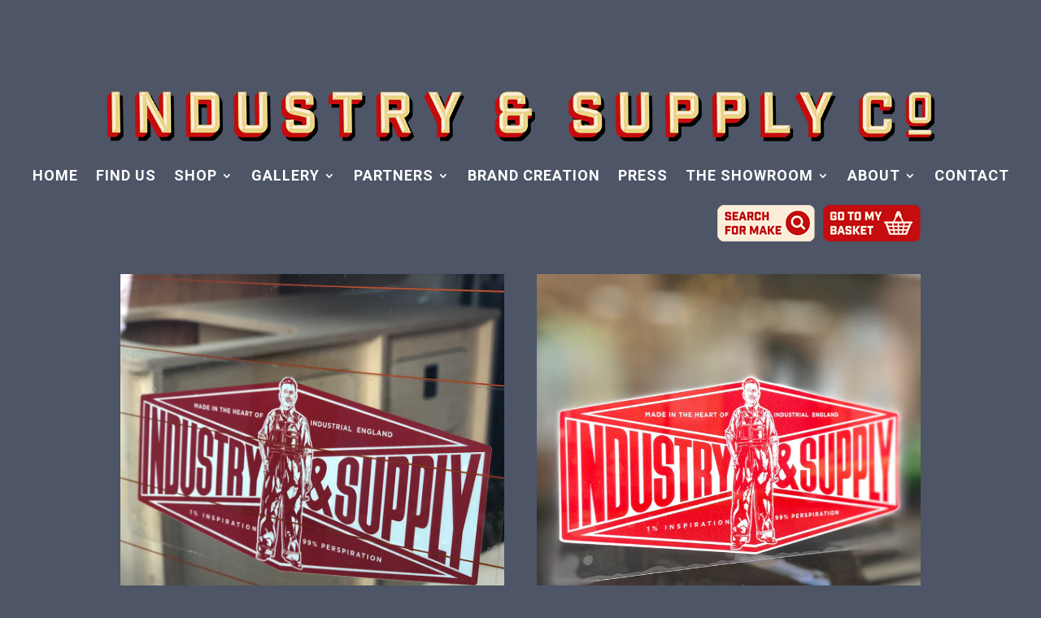

--- FILE ---
content_type: text/css
request_url: https://industryandsupply.com/wp-content/et-cache/global/et-divi-customizer-global.min.css?ver=1749156522
body_size: 2317
content:
.container,.et_pb_row,.et_pb_slider .et_pb_container,.et_pb_fullwidth_section .et_pb_title_container,.et_pb_fullwidth_section .et_pb_title_featured_container,.et_pb_fullwidth_header:not(.et_pb_fullscreen) .et_pb_fullwidth_header_container{max-width:1500px}.et_boxed_layout #page-container,.et_boxed_layout.et_non_fixed_nav.et_transparent_nav #page-container #top-header,.et_boxed_layout.et_non_fixed_nav.et_transparent_nav #page-container #main-header,.et_fixed_nav.et_boxed_layout #page-container #top-header,.et_fixed_nav.et_boxed_layout #page-container #main-header,.et_boxed_layout #page-container .container,.et_boxed_layout #page-container .et_pb_row{max-width:1660px}#top-menu li a{font-size:18px}body.et_vertical_nav .container.et_search_form_container .et-search-form input{font-size:18px!important}#top-menu li a,.et_search_form_container input{letter-spacing:2px}.et_search_form_container input::-moz-placeholder{letter-spacing:2px}.et_search_form_container input::-webkit-input-placeholder{letter-spacing:2px}.et_search_form_container input:-ms-input-placeholder{letter-spacing:2px}@media only screen and (min-width:981px){.et_header_style_left #et-top-navigation,.et_header_style_split #et-top-navigation{padding:75px 0 0 0}.et_header_style_left #et-top-navigation nav>ul>li>a,.et_header_style_split #et-top-navigation nav>ul>li>a{padding-bottom:75px}.et_header_style_split .centered-inline-logo-wrap{width:150px;margin:-150px 0}.et_header_style_split .centered-inline-logo-wrap #logo{max-height:150px}.et_pb_svg_logo.et_header_style_split .centered-inline-logo-wrap #logo{height:150px}.et_header_style_centered #top-menu>li>a{padding-bottom:27px}.et_header_style_slide #et-top-navigation,.et_header_style_fullscreen #et-top-navigation{padding:66px 0 66px 0!important}.et_header_style_centered #main-header .logo_container{height:150px}.et_header_style_centered #logo{max-height:100%}.et_pb_svg_logo.et_header_style_centered #logo{height:100%}.et_header_style_centered.et_hide_primary_logo #main-header:not(.et-fixed-header) .logo_container,.et_header_style_centered.et_hide_fixed_logo #main-header.et-fixed-header .logo_container{height:27px}.et_header_style_left .et-fixed-header #et-top-navigation,.et_header_style_split .et-fixed-header #et-top-navigation{padding:76px 0 0 0}.et_header_style_left .et-fixed-header #et-top-navigation nav>ul>li>a,.et_header_style_split .et-fixed-header #et-top-navigation nav>ul>li>a{padding-bottom:76px}.et_header_style_centered header#main-header.et-fixed-header .logo_container{height:152px}.et_header_style_split #main-header.et-fixed-header .centered-inline-logo-wrap{width:152px;margin:-152px 0}.et_header_style_split .et-fixed-header .centered-inline-logo-wrap #logo{max-height:152px}.et_pb_svg_logo.et_header_style_split .et-fixed-header .centered-inline-logo-wrap #logo{height:152px}.et_header_style_slide .et-fixed-header #et-top-navigation,.et_header_style_fullscreen .et-fixed-header #et-top-navigation{padding:67px 0 67px 0!important}}@media only screen and (min-width:1875px){.et_pb_row{padding:37px 0}.et_pb_section{padding:75px 0}.single.et_pb_pagebuilder_layout.et_full_width_page .et_post_meta_wrapper{padding-top:112px}.et_pb_fullwidth_section{padding:0}}@media only screen and (max-width:980px){.et_pb_section{padding:0px 0}.et_pb_section.et_pb_fullwidth_section{padding:0}.et_pb_row,.et_pb_column .et_pb_row_inner{padding:0px 0}}@media only screen and (max-width:767px){h1{font-size:28px}h2,.product .related h2,.et_pb_column_1_2 .et_quote_content blockquote p{font-size:24px}h3{font-size:20px}h4,.et_pb_circle_counter h3,.et_pb_number_counter h3,.et_pb_column_1_3 .et_pb_post h2,.et_pb_column_1_4 .et_pb_post h2,.et_pb_blog_grid h2,.et_pb_column_1_3 .et_quote_content blockquote p,.et_pb_column_3_8 .et_quote_content blockquote p,.et_pb_column_1_4 .et_quote_content blockquote p,.et_pb_blog_grid .et_quote_content blockquote p,.et_pb_column_1_3 .et_link_content h2,.et_pb_column_3_8 .et_link_content h2,.et_pb_column_1_4 .et_link_content h2,.et_pb_blog_grid .et_link_content h2,.et_pb_column_1_3 .et_audio_content h2,.et_pb_column_3_8 .et_audio_content h2,.et_pb_column_1_4 .et_audio_content h2,.et_pb_blog_grid .et_audio_content h2,.et_pb_column_3_8 .et_pb_audio_module_content h2,.et_pb_column_1_3 .et_pb_audio_module_content h2,.et_pb_gallery_grid .et_pb_gallery_item h3,.et_pb_portfolio_grid .et_pb_portfolio_item h2,.et_pb_filterable_portfolio_grid .et_pb_portfolio_item h2{font-size:16px}.et_pb_slider.et_pb_module .et_pb_slides .et_pb_slide_description .et_pb_slide_title{font-size:42px}.et_pb_gallery_grid .et_pb_gallery_item h3,.et_pb_portfolio_grid .et_pb_portfolio_item h2,.et_pb_filterable_portfolio_grid .et_pb_portfolio_item h2,.et_pb_column_1_4 .et_pb_audio_module_content h2{font-size:14px}h5{font-size:14px}h6{font-size:13px}}	#main-header,#et-top-navigation{font-family:'Dosis',Helvetica,Arial,Lucida,sans-serif}.jaz-tile{position:relative;margin:10px;display:inline-block;text-align:left}.jaz-tile__text{position:absolute;bottom:0px;left:0;color:#fff;font-size:24px;text-transform:uppercase;font-family:Industry,Charcoal,sans-serif;line-height:1.2;padding:20px;transition:.3s all;background:rgba(255,0,0,.4);width:100%;text-shadow:1px 1px 0 #000;overflow:hidden}.jaz-tile:hover .jaz-tile__text{transform:translateY(-30px);background:rgba(0,50,0,0)}.jaz-tile img{transition:.3s all;vertical-align:bottom}.jaz-tile:hover img{filter:brightness(0.5)}.jaz-tile__caption{position:absolute;bottom:0;text-transform:uppercase;font-family:Industry,Charcoal,sans-serif;padding:10px 0 15px 20px;transform:translateY(100%);transition:.3s all;color:transparent}.jaz-tile__caption:after{content:"";position:absolute;width:0;height:2px;left:20px;background:white;top:5px;color:#fff;transition:1s all}.jaz-tile:hover .jaz-tile__caption{transform:translateY(0);color:#fff}.jaz-tile:hover .jaz-tile__caption:after{width:75%}.home-tile{position:relative;display:inline-block;margin:10px;text-align:left}.home-tile__text{position:absolute;bottom:0px;left:0;color:#fff;font-size:26px;text-transform:uppercase;font-family:Industry,Charcoal,sans-serif;line-height:1.2;padding:20px;transition:.3s all;background:rgba(255,0,0,.4);width:100%;text-shadow:1px 1px 0 #000;overflow:hidden}.home-tile:hover .home-tile__text{transform:translateY(-30px);background:rgba(0,50,0,0)}.home-tile img{transition:.3s all;vertical-align:bottom}.home-tile:hover img{filter:brightness(0.5)}.home-tile__caption{position:absolute;bottom:0;text-transform:uppercase;font-family:Industry,Charcoal,sans-serif;padding:10px 0 15px 20px;transform:translateY(100%);transition:.3s all;color:transparent}.home-tile__caption:after{content:"";position:absolute;width:0;height:2px;left:20px;background:white;top:5px;color:#fff;transition:1s all}.home-tile:hover .home-tile__caption{transform:translateY(0);color:#fff}.home-tile:hover .home-tile__caption:after{width:75%}@media (min-width:320px){.home-tile__text{font-size:16px}.home-tile__caption{font-size:12px}}@media (min-width:481px){.home-tile__text{font-size:22px}.home-tile__caption{font-size:14px}}@media (min-width:641px){.home-tile__text{font-size:24px}.home-tile__caption{font-size:14px}}@media (min-width:961px){.home-tile__text{font-size:26px}.home-tile__caption{font-size:16px}}@media (min-width:1025px){.home-tile__text{font-size:28px}.home-tile__caption{font-size:16px}}@media (min-width:1281px){.home-tile__text{font-size:36px}.home-tile__caption{font-size:18px}}@media only screen and (max-width:768px){.home-tile__text{font-size:22px}.home-tile__caption{font-size:14px}}@media only screen and (max-width:320px){.home-tile__text{font-size:16px}.home-tile__caption{font-size:12px}}img.full_menu_logo{float:left!important;width:200px;padding:10px}.mobile_menu_bar:before{color:white!important}.single-post #main-header,.single-post #main-footer,.single-post #top-header{display:none}.single #page-container,.page #page-container{padding-top:10px!important}#main-footer{position:fixed;bottom:0;width:100%}#clickable2 .et_pb_slider .et_pb_button{position:absolute;left:0;top:0;width:100%;margin-top:0px;height:462px;color:transparent;border:0px}#clickable2 .et_pb_slide{padding-left:0px;padding-right:0px;margin-right:0px}#clickable2 .et_pb_slide .et_pb_container{margin-left:0;margin-right:0;width:100%;min-width:100%;max-width:100%}.et_pb_gallery_item h3,.et_overlay{display:none}.et_pb_gallery_grid .et_pb_gallery_image{position:absolute;width:calc(100% + 1px)!important}.et_pb_gallery_caption{margin:0!important}.et_pb_gallery_caption a{color:#fff}b{font-size:20px;text-transform:uppercase}p.et_pb_gallery_caption{position:relative;background:rgba(0,0,0,.5);border:none;outline:5px solid rgba(255,255,255,.5);outline-offset:-20px;text-align:center;padding:25% 5%;cursor:pointer;opacity:0;-webkit-transition:all 1s ease;-moz-transition:all 1s ease;transition:all 1s ease}p.et_pb_gallery_caption:hover{opacity:1}@media only screen and (max-width:1366px){p.et_pb_gallery_caption{padding:23.7% 5%}}@media only screen and (max-width:1280px){p.et_pb_gallery_caption{padding:19% 5%}}@media only screen and (max-width:1024px){p.et_pb_gallery_caption{padding:15% 5%}}@media only screen and (min-width:768px) and (max-width:980px){.et_pb_column .et_pb_grid_item:nth-child(2n+1){clear:both!important}.et_pb_gutters1 .et_pb_grid_item:nth-child(n){width:50%!important;margin:0!important;clear:none}p.et_pb_gallery_caption{padding:26.5% 5%}}@media only screen and (max-width:480px){.et_pb_gallery_grid .et_pb_gallery_image{width:100%!important;max-width:100%!important}p.et_pb_gallery_caption{padding:24.8% 5%}}@media only screen and (max-width:320px){.et_pb_gallery_grid .et_pb_gallery_image{width:100%!important;max-width:100%!important}p.et_pb_gallery_caption{padding:19.4% 5%}}.grid{position:relative;margin:0 auto;padding:1em 0 4em;max-width:1000px;list-style:none;text-align:center}.grid figure{position:relative;float:left;overflow:hidden;margin:10px 1%;min-width:320px;max-width:480px;max-height:360px;width:100%;background:#3085a3;text-align:center;cursor:pointer}.grid figure img{position:relative;display:block;min-height:100%;max-width:100%;opacity:0.8}.grid figure figcaption{padding:2em;color:#fff;text-transform:uppercase;font-size:1.25em;-webkit-backface-visibility:hidden;backface-visibility:hidden}.grid figure figcaption::before,.grid figure figcaption::after{pointer-events:none}.grid figure figcaption,.grid figure figcaption a{position:absolute;top:0;left:0;width:100%;height:100%}.grid figure figcaption a{z-index:1000;text-indent:200%;white-space:nowrap;font-size:0;opacity:0}.grid figure h2{word-spacing:-0.15em;font-weight:300}.grid figure h2 span{font-weight:800}.grid figure h2,.grid figure p{margin:0}.grid figure p{letter-spacing:1px;font-size:68.5%}.ds-hover-1{display:inline-block;position:relative;margin:0px;overflow:hidden;background:#000}.ds-hover-1 img{display:block;max-width:100%;-webkit-transition:opacity 0.3s ease-in-out;-moz-transition:opacity 0.3s ease-in-out;transition:opacity 0.3s ease-in-out}.ds-hover-1::after{content:attr(ds-title);position:absolute;height:12%;color:#fff;z-index:1;top:0;width:90%;background:rgba(0,0,0,0.5);font-weight:300;font-size:40px;text-transform:uppercase;font-family:Impact,Charcoal,sans-serif;padding:5%;-webkit-transform:translateY(-100%);-moz-transform:translateY(-100%);transform:translateY(-100%);-webkit-transition:-webkit-transform 0.3s ease-in-out;-moz-transition:-moz-transform 0.3s ease-in-out;transition:transform 0.3s ease-in-out}.ds-hover-1::before{position:absolute;height:100%;color:#fff;z-index:1;top:27%;width:initial;background:rgba(255,102,0,0.5);font-size:16px;padding:2% 5% 5% 5%;-webkit-transform:translateY(100%);-moz-transform:translateY(100%);transform:translateY(100%);-webkit-transition:-webkit-transform 0.3s ease-in-out;-moz-transition:-moz-transform 0.3s ease-in-out;transition:transform 0.3s ease-in-out}.ds-hover-1:hover::after,.ds-hover-1:hover::before{-webkit-transform:translateY(0%);-moz-transform:translateY(0%);transform:translateY(0%)}.ds-hover-1::after{height:initial;line-height:100%}.et_pb_code.et_pb_module{text-align:center}.currency-converter{position:relative;display:inline-block;text-align:right;font-size:32px;text-shadow:1px 1px 0 #000;width:100%;color:#A9A9A9}.flat-image-tile{position:relative;margin:10px;display:inline-block;text-align:left}.et_pb_code.et_pb_module{margin:10px}.home2-tile{position:relative;margin:10px}.home2-tile__text{position:absolute;bottom:6px;left:0;color:#fff;text-transform:uppercase;font-family:Impact,Charcoal,sans-serif;line-height:1.2;padding:20px;transition:.3s all;background:rgba(0,0,0,0.3);width:100%;text-shadow:1px 1px 0 #000;overflow:hidden}.home2-tile:hover .home-tile__text{transform:translateY(-30px);background:rgba(0,50,0,0)}.home2-tile img{transition:.3s all;vertical-align:bottom}.home2-tile:hover img{filter:brightness(0.5)}.home2-tile__caption{position:absolute;bottom:0;text-transform:uppercase;font-family:Impact,Charcoal,sans-serif;padding:10px 0 15px 20px;transform:translateY(100%);transition:.3s all;color:#fff}.home2-tile__caption:after{content:"";position:absolute;width:0;height:2px;left:20px;background:white;top:5px;transition:1s all}.home2-tile:hover .home2-tile__caption{transform:translateY(0)}.home2-tile:hover .home2-tile__caption:after{width:75%}@media (max-width:1028px){.home2-tile__text{font-size:36px;padding:40px}@media (max-width:768px){.home2-tile__text{font-size:28px;padding:40px}.home2-tile__caption{font-size:14px}}.home3-tile{position:relative;display:inline-block;margin:10px;text-align:left}.home3-tile img{transition:.3s all;vertical-align:bottom}}.et_pb_fullwidth_menu_0.et_pb_fullwidth_menu{background-color:unset!important}

--- FILE ---
content_type: text/plain
request_url: https://www.google-analytics.com/j/collect?v=1&_v=j102&a=1388253790&t=pageview&_s=1&dl=https%3A%2F%2Findustryandsupply.com%2Futility-range%2Fclear-window-stickers%2F&ul=en-us%40posix&dt=Clear%20Window%20Stickers%20%7C%20Industry%20%26%20Supply&sr=1280x720&vp=1280x720&_u=YGBACEABBAAAACAAI~&jid=1125690396&gjid=776803711&cid=1814936537.1762674155&tid=UA-126755020-1&_gid=294254609.1762674155&_r=1&_slc=1&gtm=45He5b50h1n81MVFZ26Nv810541206za200zd810541206&gcd=13l3l3l3l1l1&dma=0&tag_exp=101509157~103116026~103200004~103233427~104527906~104528500~104573694~104684208~104684211~104948813~105322302~115480710~115583767~115938466~115938468~116217636~116217638&z=2123650343
body_size: -451
content:
2,cG-8QZ6FGDP1G